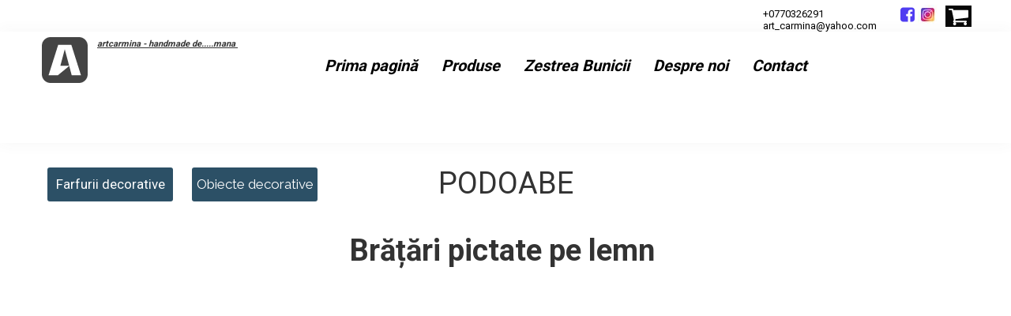

--- FILE ---
content_type: text/css
request_url: https://artcarmina.ro/files/dynamicContent/sites/l8uuv8/css/webpage_20/mh260kb6.css
body_size: 1488
content:
#element_548 {visibility: hidden;}#element_547 {visibility: hidden;}#element_546 {visibility: hidden;}#element_545 {visibility: hidden;}#element_1247_content{opacity: 1;background: none;border-radius: 0.0px; border: none;box-shadow: none;}#element_1247 {z-index: 23;}#element_1246_content{opacity: 1;background: none;border-radius: 0.0px; border: none;box-shadow: none;}#element_1246 {z-index: 22;}#footerGroup_ro_content{opacity: 1;background: none;border-radius: 0.0px; border: none;box-shadow: none;}#footerGroup_ro {z-index: 21;}#element_1033_content{opacity: 1;background: none;border-radius: 0.0px; border: none;box-shadow: none;}#element_1033 .feed_item{border-bottom-color: rgb(227, 227, 227);border-bottom-style: solid;border-bottom-width: 1px;}#element_1033 .feed_short{border-left-color: var(--neutral1);border-left-style: solid;border-left-width: 0px;border-top-color: var(--neutral1);border-top-style: solid;border-top-width: 0px;border-bottom-color: var(--neutral1);border-bottom-style: solid;border-bottom-width: 0px;border-right-color: var(--neutral1);border-right-style: solid;border-right-width: 0px;}#element_1033 .feed_pagination_elem_index_selected{background-color: rgb(2, 116, 216);color: #ffffff;}#element_1033 {z-index: 20;}#element_1012_content{opacity: 1;background-color: rgb(255, 255, 255);background-size: auto;background-attachment: scroll;background-repeat: repeat;background-position: left top;border-radius: 0.0px; border: none;box-shadow: none;}#element_1012 .feed_item{box-shadow: none;background-color: rgb(255, 255, 255);border-bottom-color: rgb(227, 227, 227);border-bottom-style: solid;border-bottom-width: 1px;}#element_1012 .feed_name{font-family: "Roboto 300 normal";}#element_1012 .feed_short{border-left-color: var(--neutral1);border-left-style: solid;border-left-width: 0px;border-top-color: var(--neutral1);border-top-style: solid;border-top-width: 0px;border-bottom-color: var(--neutral1);border-bottom-style: solid;border-bottom-width: 0px;border-right-color: var(--neutral1);border-right-style: solid;border-right-width: 0px;font-weight: bold;}#element_1012 .feed_pagination_elem_index_selected{background-color: rgb(2, 116, 216);color: #ffffff;}#element_1012 .feed_thumbnail{background-color: rgba(247, 247, 247, 0);}#element_1012 {z-index: 19;}#element_818_content{opacity: 1;background-color: rgba(51, 51, 51, 0.6);background-size: auto;background-attachment: scroll;background-repeat: no-repeat;background-position: 0px 0px;border-radius: 0.0px; border: none;box-shadow: none;vertical-align: middle;horizontal-align: center;}#element_818_content .ww_button_text{vertical-align:middle;text-align:center;}#element_818 {z-index: 18;}#element_717_content{opacity: 1;background-color: rgb(44, 80, 102);background-size: auto;background-attachment: scroll;background-repeat: no-repeat;background-position: 0px 0px;border-radius: 3.0px; border: none;box-shadow: none;vertical-align: middle;horizontal-align: center;}#element_717_content .ww_button_text{vertical-align:middle;text-align:center;}#element_717 {z-index: 17;}#element_716_content{opacity: 1;background-color: rgb(44, 80, 102);background-size: auto;background-attachment: scroll;background-repeat: no-repeat;background-position: 0px 0px;border-radius: 3.0px; border: none;box-shadow: none;vertical-align: middle;horizontal-align: center;}#element_716_content .ww_button_text{vertical-align:middle;text-align:center;}#element_716 {z-index: 16;}#element_1306 {z-index: 15;}#element_1268 {z-index: 14;}#element_1269 {z-index: 13;}#element_544 {z-index: 12;}#element_546 {z-index: 11;}#element_547 {z-index: 10;}#element_548 {z-index: 9;}#element_545 {z-index: 8;}#element_549 {z-index: 7;}#element_550 {z-index: 6;}#element_551 {z-index: 5;}#element_553 {z-index: 4;}#element_554 {z-index: 3;}#element_555 {z-index: 2;}#element_1238_content{opacity: 1;background: none;border-radius: 0.0px; border: none;box-shadow: none;}#element_1238 {z-index: 1;}body, body::before, #body, #container {z-index: 0;}#element_1306{width: 314.0px;height: 23.0px;left: 78.0px;right: auto;top: 44.0px;}#element_1306_content{padding-left: 5.0px; padding-right: 5.0px; padding-top: 5.0px; padding-bottom: 5.0px;}#element_1268{width: 96.0px;height: 37.0px;left: 76.0px;right: auto;top: 48.0px;}#element_1268_content{padding-left: 5.0px; padding-right: 5.0px; padding-top: 5.0px; padding-bottom: 5.0px;}#element_1269{width: 62.0px;height: 43.0px;left: 12.0px;right: auto;top: 45.0px;}#element_1269_content{padding: 0px}#footerGroup_ro{width: calc(100vw - var(--vertical-scrollbar-width, 0px));height: 0.0px;left: calc(-50vw + 50% + calc(var(--vertical-scrollbar-width, 0px)/2));right: auto;top: 4459.0px;}#footerGroup_ro_content{padding-left: 0.0px; padding-right: 0.0px; padding-top: 0.0px; padding-bottom: 40.0px;}#element_544{width: 157.0px;height: 43.0px;left: 926.0px;right: auto;top: -3.5px;}#element_544_content{padding-left: 0.0px; padding-right: 0.0px; padding-top: 13.0px; padding-bottom: 0.0px;}#element_546{width: 15.0px;height: 15.0px;left: 1131.0px;right: auto;top: 12.5px;}#element_546_content{padding: 0px}#element_547{width: 15.0px;height: 15.0px;left: 1185.0px;right: auto;top: 12.5px;}#element_547_content{padding: 0px}#element_548{width: 15.0px;height: 15.0px;left: 1158.0px;right: auto;top: 12.5px;}#element_548_content{padding: 0px}#element_545{width: 15.0px;height: 15.0px;left: 1077.0px;right: auto;top: 12.5px;}#element_545_content{padding: 0px}#element_549{width: 73.0px;height: 68.0px;left: 5.0px;right: auto;top: 42.0px;}#element_549_content{padding: 0px}#element_550{width: 25.0px;height: 24.0px;left: 1122.0px;right: auto;top: 6.0px;}#element_550_content{padding: 0px}#element_551{width: 27.0px;height: 21.0px;left: 1095.0px;right: auto;top: 7.5px;}#element_551_content{padding: 0px}#element_553{width: 33.0px;height: 27.0px;left: 1157.0px;right: auto;top: 7.0px;}#element_553_content{padding: 0px}#element_554{width: 635.0px;height: 53.0px;left: 361.0px;right: auto;top: 58.0px;}#element_554_content{padding: 0px}#element_555{width: calc(100vw - var(--vertical-scrollbar-width, 0px));height: 141.0px;left: calc(-50vw + 50% + calc(var(--vertical-scrollbar-width, 0px)/2));right: auto;top: 40.0px;}#element_555_content{padding: 0px}#element_1247{width: 384.0px;height: 60.0px;left: 408.0px;right: auto;top: 2651.0px;}#element_1247_content{padding-left: 5.0px; padding-right: 5.0px; padding-top: 5.0px; padding-bottom: 5.0px;}#element_1246{width: 404.0px;height: 71.0px;left: 398.0px;right: auto;top: 288.0px;}#element_1246_content{padding-left: 5.0px; padding-right: 5.0px; padding-top: 5.0px; padding-bottom: 5.0px;}#footerGroup_ro{width: calc(100vw - var(--vertical-scrollbar-width, 0px));height: 0.0px;left: calc(-50vw + 50% + calc(var(--vertical-scrollbar-width, 0px)/2));right: auto;top: 4459.0px;}#footerGroup_ro_content{padding-left: 0.0px; padding-right: 0.0px; padding-top: 0.0px; padding-bottom: 40.0px;}#element_1033{width: 1205.0px;height: 1684.0px;left: -2.0px;right: auto;top: 2745.5px;visibility: hidden;}#element_1033_content{padding: 0px}#element_1033 .feed_item{padding-bottom: 20px;}#element_1033 .feed_name{padding-left: 10px;padding-top: 5px;padding-right: 10px;padding-bottom: 5px;text-align: left;}#element_1033_content .shortWrapper{display: block;}#element_1033 .feed_short{padding-left: 10px;padding-top: 10px;padding-right: 10px;padding-bottom: 10px;}#element_1033 .feed_pagination_elem_index{padding-left: 5px;padding-top: 5px;padding-right: 5px;padding-bottom: 5px;}#element_1033 .feed_pagination_elem_index_selected{padding-left: 5px;padding-top: 5px;padding-right: 5px;padding-bottom: 5px;}#element_1033_content .thumbnailWrapper{display: block;}#element_1033 .feed_thumbnail_image{background-size : cover;}#element_1033 .feed_thumbnail_wrapper{width:270px;height:400px;}#element_1033 .feed_content{width: calc(1205.0px - 0.0px)}#element_1033 .feed_item{width: calc((calc(1205.0px - 0.0px) - 0px)/4);}#element_1012{width: 1185.0px;height: 2171.0px;left: 8.0px;right: auto;top: 395.5px;visibility: hidden;}#element_1012_content{padding: 0px}#element_1012 .feed_item{padding-bottom: 0px;}#element_1012 .feed_name{padding-left: 30px;padding-top: 10px;padding-right: 30px;padding-bottom: 5px;font-size: 20px;line-height: 20px;text-align: center;}#element_1012_content .shortWrapper{display: block;}#element_1012 .feed_short{padding-left: 30px;padding-top: 10px;padding-right: 30px;padding-bottom: 10px;font-size: 18px;line-height: 15px;text-align: center;}#element_1012 .feed_pagination_elem_index{padding-left: 5px;padding-top: 5px;padding-right: 5px;padding-bottom: 5px;}#element_1012 .feed_pagination_elem_index_selected{padding-left: 5px;padding-top: 5px;padding-right: 5px;padding-bottom: 5px;}#element_1012_content .thumbnailWrapper{display: block;}#element_1012 .feed_thumbnail{padding-left: 0px;}#element_1012 .feed_thumbnail_image{background-size : cover;}#element_1012 .feed_thumbnail_wrapper{width:270px;height:400px;}#element_1012 .feed_content{width: calc(1182.0px - 0.0px)}#element_1012 .feed_item{width: calc((calc(1182.0px - 0.0px) - 105px)/4);}#element_1012 .feed_content > .feed_item:nth-child(n){margin-top: 35px;}#element_1012 .feed_content > .feed_item:nth-child(-n + 4){margin-top: 0;}#element_1012 .feed_content > .feed_item:nth-child(n){margin-left: 35px;}#element_1012 .feed_content > .feed_item:nth-child(4n + 1){margin-left: 0;}#element_818{width: 361.0px;height: 143.0px;left: 20.0px;right: auto;top: -213.5px;visibility: hidden;}#element_818_content{padding: 0px}#element_818 .ww_button_text_wrapper{padding: 0px}#element_717{width: 159.0px;height: 43.0px;left: 20.0px;right: auto;top: 211.5px;}#element_717_content{padding: 0px}#element_717 .ww_button_text_wrapper{padding: 0px}#element_716{width: 159.0px;height: 43.0px;left: 203.0px;right: auto;top: 211.5px;}#element_716_content{padding: 0px}#element_716 .ww_button_text_wrapper{padding: 0px}#element_1238{width: 464.0px;height: 85.0px;left: 368.0px;right: auto;top: 203.0px;}#element_1238_content{padding-left: 5.0px; padding-right: 5.0px; padding-top: 5.0px; padding-bottom: 5.0px;}

--- FILE ---
content_type: text/css
request_url: https://artcarmina.ro/files/dynamicContent/sites/l8uuv8/css/webpage_20/mh260kb6.css
body_size: 1488
content:
#element_548 {visibility: hidden;}#element_547 {visibility: hidden;}#element_546 {visibility: hidden;}#element_545 {visibility: hidden;}#element_1247_content{opacity: 1;background: none;border-radius: 0.0px; border: none;box-shadow: none;}#element_1247 {z-index: 23;}#element_1246_content{opacity: 1;background: none;border-radius: 0.0px; border: none;box-shadow: none;}#element_1246 {z-index: 22;}#footerGroup_ro_content{opacity: 1;background: none;border-radius: 0.0px; border: none;box-shadow: none;}#footerGroup_ro {z-index: 21;}#element_1033_content{opacity: 1;background: none;border-radius: 0.0px; border: none;box-shadow: none;}#element_1033 .feed_item{border-bottom-color: rgb(227, 227, 227);border-bottom-style: solid;border-bottom-width: 1px;}#element_1033 .feed_short{border-left-color: var(--neutral1);border-left-style: solid;border-left-width: 0px;border-top-color: var(--neutral1);border-top-style: solid;border-top-width: 0px;border-bottom-color: var(--neutral1);border-bottom-style: solid;border-bottom-width: 0px;border-right-color: var(--neutral1);border-right-style: solid;border-right-width: 0px;}#element_1033 .feed_pagination_elem_index_selected{background-color: rgb(2, 116, 216);color: #ffffff;}#element_1033 {z-index: 20;}#element_1012_content{opacity: 1;background-color: rgb(255, 255, 255);background-size: auto;background-attachment: scroll;background-repeat: repeat;background-position: left top;border-radius: 0.0px; border: none;box-shadow: none;}#element_1012 .feed_item{box-shadow: none;background-color: rgb(255, 255, 255);border-bottom-color: rgb(227, 227, 227);border-bottom-style: solid;border-bottom-width: 1px;}#element_1012 .feed_name{font-family: "Roboto 300 normal";}#element_1012 .feed_short{border-left-color: var(--neutral1);border-left-style: solid;border-left-width: 0px;border-top-color: var(--neutral1);border-top-style: solid;border-top-width: 0px;border-bottom-color: var(--neutral1);border-bottom-style: solid;border-bottom-width: 0px;border-right-color: var(--neutral1);border-right-style: solid;border-right-width: 0px;font-weight: bold;}#element_1012 .feed_pagination_elem_index_selected{background-color: rgb(2, 116, 216);color: #ffffff;}#element_1012 .feed_thumbnail{background-color: rgba(247, 247, 247, 0);}#element_1012 {z-index: 19;}#element_818_content{opacity: 1;background-color: rgba(51, 51, 51, 0.6);background-size: auto;background-attachment: scroll;background-repeat: no-repeat;background-position: 0px 0px;border-radius: 0.0px; border: none;box-shadow: none;vertical-align: middle;horizontal-align: center;}#element_818_content .ww_button_text{vertical-align:middle;text-align:center;}#element_818 {z-index: 18;}#element_717_content{opacity: 1;background-color: rgb(44, 80, 102);background-size: auto;background-attachment: scroll;background-repeat: no-repeat;background-position: 0px 0px;border-radius: 3.0px; border: none;box-shadow: none;vertical-align: middle;horizontal-align: center;}#element_717_content .ww_button_text{vertical-align:middle;text-align:center;}#element_717 {z-index: 17;}#element_716_content{opacity: 1;background-color: rgb(44, 80, 102);background-size: auto;background-attachment: scroll;background-repeat: no-repeat;background-position: 0px 0px;border-radius: 3.0px; border: none;box-shadow: none;vertical-align: middle;horizontal-align: center;}#element_716_content .ww_button_text{vertical-align:middle;text-align:center;}#element_716 {z-index: 16;}#element_1306 {z-index: 15;}#element_1268 {z-index: 14;}#element_1269 {z-index: 13;}#element_544 {z-index: 12;}#element_546 {z-index: 11;}#element_547 {z-index: 10;}#element_548 {z-index: 9;}#element_545 {z-index: 8;}#element_549 {z-index: 7;}#element_550 {z-index: 6;}#element_551 {z-index: 5;}#element_553 {z-index: 4;}#element_554 {z-index: 3;}#element_555 {z-index: 2;}#element_1238_content{opacity: 1;background: none;border-radius: 0.0px; border: none;box-shadow: none;}#element_1238 {z-index: 1;}body, body::before, #body, #container {z-index: 0;}#element_1306{width: 314.0px;height: 23.0px;left: 78.0px;right: auto;top: 44.0px;}#element_1306_content{padding-left: 5.0px; padding-right: 5.0px; padding-top: 5.0px; padding-bottom: 5.0px;}#element_1268{width: 96.0px;height: 37.0px;left: 76.0px;right: auto;top: 48.0px;}#element_1268_content{padding-left: 5.0px; padding-right: 5.0px; padding-top: 5.0px; padding-bottom: 5.0px;}#element_1269{width: 62.0px;height: 43.0px;left: 12.0px;right: auto;top: 45.0px;}#element_1269_content{padding: 0px}#footerGroup_ro{width: calc(100vw - var(--vertical-scrollbar-width, 0px));height: 0.0px;left: calc(-50vw + 50% + calc(var(--vertical-scrollbar-width, 0px)/2));right: auto;top: 4459.0px;}#footerGroup_ro_content{padding-left: 0.0px; padding-right: 0.0px; padding-top: 0.0px; padding-bottom: 40.0px;}#element_544{width: 157.0px;height: 43.0px;left: 926.0px;right: auto;top: -3.5px;}#element_544_content{padding-left: 0.0px; padding-right: 0.0px; padding-top: 13.0px; padding-bottom: 0.0px;}#element_546{width: 15.0px;height: 15.0px;left: 1131.0px;right: auto;top: 12.5px;}#element_546_content{padding: 0px}#element_547{width: 15.0px;height: 15.0px;left: 1185.0px;right: auto;top: 12.5px;}#element_547_content{padding: 0px}#element_548{width: 15.0px;height: 15.0px;left: 1158.0px;right: auto;top: 12.5px;}#element_548_content{padding: 0px}#element_545{width: 15.0px;height: 15.0px;left: 1077.0px;right: auto;top: 12.5px;}#element_545_content{padding: 0px}#element_549{width: 73.0px;height: 68.0px;left: 5.0px;right: auto;top: 42.0px;}#element_549_content{padding: 0px}#element_550{width: 25.0px;height: 24.0px;left: 1122.0px;right: auto;top: 6.0px;}#element_550_content{padding: 0px}#element_551{width: 27.0px;height: 21.0px;left: 1095.0px;right: auto;top: 7.5px;}#element_551_content{padding: 0px}#element_553{width: 33.0px;height: 27.0px;left: 1157.0px;right: auto;top: 7.0px;}#element_553_content{padding: 0px}#element_554{width: 635.0px;height: 53.0px;left: 361.0px;right: auto;top: 58.0px;}#element_554_content{padding: 0px}#element_555{width: calc(100vw - var(--vertical-scrollbar-width, 0px));height: 141.0px;left: calc(-50vw + 50% + calc(var(--vertical-scrollbar-width, 0px)/2));right: auto;top: 40.0px;}#element_555_content{padding: 0px}#element_1247{width: 384.0px;height: 60.0px;left: 408.0px;right: auto;top: 2651.0px;}#element_1247_content{padding-left: 5.0px; padding-right: 5.0px; padding-top: 5.0px; padding-bottom: 5.0px;}#element_1246{width: 404.0px;height: 71.0px;left: 398.0px;right: auto;top: 288.0px;}#element_1246_content{padding-left: 5.0px; padding-right: 5.0px; padding-top: 5.0px; padding-bottom: 5.0px;}#footerGroup_ro{width: calc(100vw - var(--vertical-scrollbar-width, 0px));height: 0.0px;left: calc(-50vw + 50% + calc(var(--vertical-scrollbar-width, 0px)/2));right: auto;top: 4459.0px;}#footerGroup_ro_content{padding-left: 0.0px; padding-right: 0.0px; padding-top: 0.0px; padding-bottom: 40.0px;}#element_1033{width: 1205.0px;height: 1684.0px;left: -2.0px;right: auto;top: 2745.5px;visibility: hidden;}#element_1033_content{padding: 0px}#element_1033 .feed_item{padding-bottom: 20px;}#element_1033 .feed_name{padding-left: 10px;padding-top: 5px;padding-right: 10px;padding-bottom: 5px;text-align: left;}#element_1033_content .shortWrapper{display: block;}#element_1033 .feed_short{padding-left: 10px;padding-top: 10px;padding-right: 10px;padding-bottom: 10px;}#element_1033 .feed_pagination_elem_index{padding-left: 5px;padding-top: 5px;padding-right: 5px;padding-bottom: 5px;}#element_1033 .feed_pagination_elem_index_selected{padding-left: 5px;padding-top: 5px;padding-right: 5px;padding-bottom: 5px;}#element_1033_content .thumbnailWrapper{display: block;}#element_1033 .feed_thumbnail_image{background-size : cover;}#element_1033 .feed_thumbnail_wrapper{width:270px;height:400px;}#element_1033 .feed_content{width: calc(1205.0px - 0.0px)}#element_1033 .feed_item{width: calc((calc(1205.0px - 0.0px) - 0px)/4);}#element_1012{width: 1185.0px;height: 2171.0px;left: 8.0px;right: auto;top: 395.5px;visibility: hidden;}#element_1012_content{padding: 0px}#element_1012 .feed_item{padding-bottom: 0px;}#element_1012 .feed_name{padding-left: 30px;padding-top: 10px;padding-right: 30px;padding-bottom: 5px;font-size: 20px;line-height: 20px;text-align: center;}#element_1012_content .shortWrapper{display: block;}#element_1012 .feed_short{padding-left: 30px;padding-top: 10px;padding-right: 30px;padding-bottom: 10px;font-size: 18px;line-height: 15px;text-align: center;}#element_1012 .feed_pagination_elem_index{padding-left: 5px;padding-top: 5px;padding-right: 5px;padding-bottom: 5px;}#element_1012 .feed_pagination_elem_index_selected{padding-left: 5px;padding-top: 5px;padding-right: 5px;padding-bottom: 5px;}#element_1012_content .thumbnailWrapper{display: block;}#element_1012 .feed_thumbnail{padding-left: 0px;}#element_1012 .feed_thumbnail_image{background-size : cover;}#element_1012 .feed_thumbnail_wrapper{width:270px;height:400px;}#element_1012 .feed_content{width: calc(1182.0px - 0.0px)}#element_1012 .feed_item{width: calc((calc(1182.0px - 0.0px) - 105px)/4);}#element_1012 .feed_content > .feed_item:nth-child(n){margin-top: 35px;}#element_1012 .feed_content > .feed_item:nth-child(-n + 4){margin-top: 0;}#element_1012 .feed_content > .feed_item:nth-child(n){margin-left: 35px;}#element_1012 .feed_content > .feed_item:nth-child(4n + 1){margin-left: 0;}#element_818{width: 361.0px;height: 143.0px;left: 20.0px;right: auto;top: -213.5px;visibility: hidden;}#element_818_content{padding: 0px}#element_818 .ww_button_text_wrapper{padding: 0px}#element_717{width: 159.0px;height: 43.0px;left: 20.0px;right: auto;top: 211.5px;}#element_717_content{padding: 0px}#element_717 .ww_button_text_wrapper{padding: 0px}#element_716{width: 159.0px;height: 43.0px;left: 203.0px;right: auto;top: 211.5px;}#element_716_content{padding: 0px}#element_716 .ww_button_text_wrapper{padding: 0px}#element_1238{width: 464.0px;height: 85.0px;left: 368.0px;right: auto;top: 203.0px;}#element_1238_content{padding-left: 5.0px; padding-right: 5.0px; padding-top: 5.0px; padding-bottom: 5.0px;}